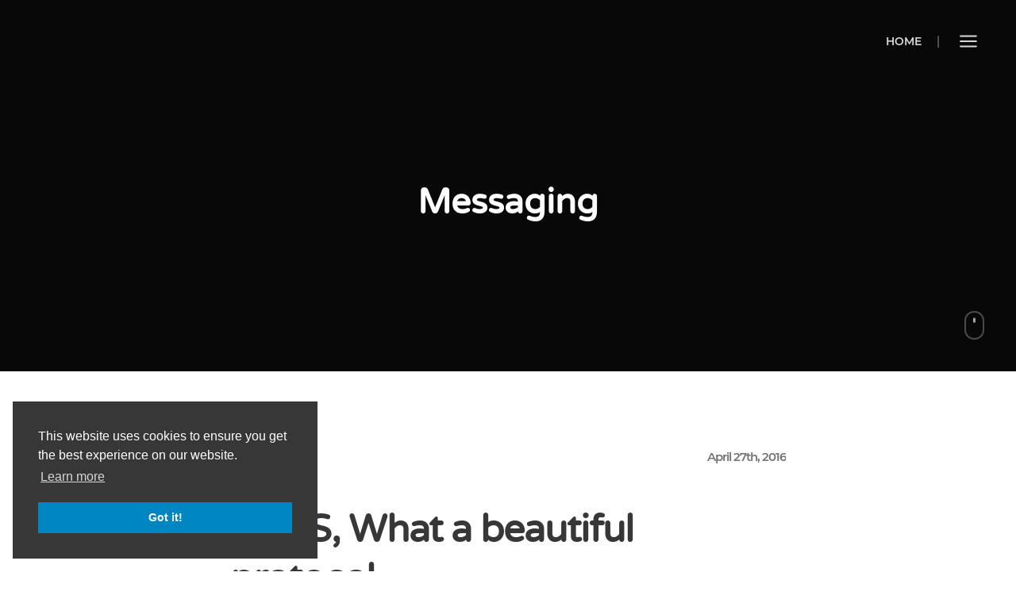

--- FILE ---
content_type: text/html; charset=utf-8
request_url: https://danielwertheim.se/tag/messaging/page/2/
body_size: 13698
content:
<!DOCTYPE html>
<html lang="en">
<head>
    <meta charset="utf-8" />
    <meta http-equiv="X-UA-Compatible" content="IE=edge" />

    <title>Messaging - danielwertheim (Page 2)</title>

    <meta name="HandheldFriendly" content="True" />
    <meta name="viewport" content="width=device-width, initial-scale=1.0" />

    <link rel="preload" href="https://danielwertheim.se/assets/font/Montserrat-SemiBold.woff?v=22382e4812" as="font" type="font/woff" crossorigin />
    <link rel="preload" href="https://danielwertheim.se/assets/font/NotoSerif.woff?v=22382e4812" as="font" type="font/woff" crossorigin />
    <link rel="preload" href="https://danielwertheim.se/assets/font/NotoSerif-Bold.woff?v=22382e4812" as="font" type="font/woff" crossorigin />
    <link rel="preload" href="https://danielwertheim.se/assets/font/Oxygen-Regular.woff?v=22382e4812" as="font" type="font/woff" crossorigin />
    <link rel="preload" href="https://danielwertheim.se/assets/font/VarelaRound-Regular.woff?v=22382e4812" as="font" type="font/woff" crossorigin />

    <link href="https://danielwertheim.se/assets/css/screen.min.css?v=22382e4812" rel="preload" as="style" onload="this.onload=null;this.rel='stylesheet'" />
    <noscript><link rel="stylesheet" type="text/css" href="https://danielwertheim.se/assets/css/screen.min.css?v=22382e4812" /></noscript>

    <style>
        /* critical:css */
        @-webkit-keyframes fadein{from{opacity:0}to{opacity:1}}@keyframes fadein{from{opacity:0}to{opacity:1}}@-webkit-keyframes fadeinpost{from{opacity:0}to{opacity:0.2}}@keyframes fadeinpost{from{opacity:0}to{opacity:0.2}}@-webkit-keyframes slidefade{from{transform:translateY(-40px);opacity:0}to{transform:translateY(0px);opacity:1}}@keyframes slidefade{from{transform:translateY(-40px);opacity:0}to{transform:translateY(0px);opacity:1}}@-webkit-keyframes scroll{0%{opacity:0}10%{transform:translateY(0px);opacity:1}100%{transform:translateY(10px);opacity:0}}@keyframes scroll{0%{opacity:0}10%{transform:translateY(0px);opacity:1}100%{transform:translateY(10px);opacity:0}}/*! normalize.css v3.0.2 | MIT License | git.io/normalize */html{font-family:sans-serif;-webkit-text-size-adjust:100%;-ms-text-size-adjust:100%}body{margin:0}article,aside,details,figcaption,figure,footer,header,hgroup,main,menu,nav,section,summary{display:block}audio,canvas,progress,video{display:inline-block;vertical-align:baseline}audio:not([controls]){display:none;height:0}[hidden],template{display:none}a{background-color:transparent}a:active,a:hover{outline:0}abbr[title]{border-bottom:1px dotted}b,strong{font-weight:bold}dfn{font-style:italic}h1{font-size:2em;margin:0.67em 0}mark{color:#000;background:#ff0}small{font-size:80%}sub,sup{font-size:75%;line-height:0;position:relative;vertical-align:baseline}sup{top:-0.5em}sub{bottom:-0.25em}img{border:0}svg:not(:root){overflow:hidden}figure{margin:1em 40px}hr{box-sizing:content-box;height:0}pre{overflow:auto}code,kbd,pre,samp{font-family:monospace, monospace;font-size:1em}button,input,optgroup,select,textarea{font:inherit;margin:0;color:inherit}button{overflow:visible}button,select{text-transform:none}button,html input[type='button'],input[type='reset'],input[type='submit']{cursor:pointer;-webkit-appearance:button}button[disabled],html input[disabled]{cursor:default}button::-moz-focus-inner,input::-moz-focus-inner{padding:0;border:0}input{line-height:normal}input[type='checkbox'],input[type='radio']{box-sizing:border-box;padding:0}input[type='number']::-webkit-inner-spin-button,input[type='number']::-webkit-outer-spin-button{height:auto}input[type='search']{box-sizing:content-box;-webkit-appearance:textfield}input[type='search']::-webkit-search-cancel-button,input[type='search']::-webkit-search-decoration{-webkit-appearance:none}fieldset{margin:0 2px;padding:0.35em 0.625em 0.75em;border:1px solid #c0c0c0}legend{padding:0;border:0}textarea{overflow:auto}optgroup{font-weight:bold}table{border-spacing:0;border-collapse:collapse}td,th{padding:0}@font-face{font-family:'Montserrat';font-weight:600;font-style:normal;font-display:block;src:local("Montserrat SemiBold"),local("Montserrat-SemiBold"),url('https://danielwertheim.se/assets/font/Montserrat-SemiBold.woff?v=22382e4812') format("woff")}@font-face{font-family:'Noto Serif';font-weight:400;font-style:normal;font-display:block;src:local("Noto Serif"),local("NotoSerif"),url('https://danielwertheim.se/assets/font/NotoSerif.woff?v=22382e4812') format("woff")}@font-face{font-family:'Noto Serif';font-weight:700;font-style:normal;font-display:block;src:local("Noto Serif Bold"),local("NotoSerif-Bold"),url('https://danielwertheim.se/assets/font/NotoSerif-Bold.woff?v=22382e4812') format("woff")}@font-face{font-family:'Oxygen';font-weight:400;font-style:normal;font-display:block;src:local("Oxygen Regular"),local("Oxygen-Regular"),url('https://danielwertheim.se/assets/font/Oxygen-Regular.woff?v=22382e4812') format("woff")}@font-face{font-family:'Varela Round';font-weight:400;font-style:normal;font-display:block;src:local("Varela Round Regular"),local("VarelaRound-Regular"),url('https://danielwertheim.se/assets/font/VarelaRound-Regular.woff?v=22382e4812') format("woff")}*{box-sizing:border-box;outline:none}html{height:100%}body{font:300 17px/28px "Oxygen","Arial",Sans-Serif;overflow-x:hidden;height:100%;background-color:#fff;-webkit-font-smoothing:antialiased;-moz-osx-font-smoothing:grayscale}a{color:#202a3a}.wrapper{width:90%;max-width:700px;margin:0 auto}input:active,input:focus{outline:none}.tags,.tagcloud{margin:0;padding:0;list-style:none}.tags a,.tagcloud a{font-family:"Montserrat","Arial",Sans-Serif;font-size:11px;font-weight:600;line-height:normal;display:inline-block;margin-right:10px;margin-bottom:10px;padding:12px 25px;text-transform:uppercase;color:#62646c;border-radius:3px;outline:none !important;background:#f1f3f4}.tags a:hover,.tagcloud a:hover{color:#4f5357;background:#dee0e5}.tags .tag-cedar_format_status,.tags .tag-cedar_format_quote,.tags .tag-cedar_format_image,.tags .tag-cedar_format_video,.tags .tag-cedar_format_audio,.tagcloud .tag-cedar_format_status,.tagcloud .tag-cedar_format_quote,.tagcloud .tag-cedar_format_image,.tagcloud .tag-cedar_format_video,.tagcloud .tag-cedar_format_audio{display:none}.tags{float:left;width:65%}.tagcloud a{font-size:9px !important;margin-right:5px;margin-bottom:5px;padding:9px 17px}img{max-width:100%;height:auto;border-radius:3px;outline:none !important}.headerspace{width:100%;height:90px}.hide{visibility:hidden !important}::-moz-selection{color:#fff;background:#373b43}::selection{color:#fff;background:#373b43}::-moz-selection{color:#fff;background:#373b43}a{transition:color 0.15s ease-in, background 0.15s ease-in, border-color 0.15s ease-in;text-decoration:none}strong{font-weight:600}input[type='text'],input[type='email'],input[type='password']{display:inline-block;margin-bottom:30px;padding:14px 18px;color:#373737;border:0;border-radius:3px;background:#efefef;-webkit-appearance:none;-moz-appearance:none;appearance:none}textarea{font-family:"Oxygen","Arial",Sans-Serif;font-size:14px;width:100%;padding:14px 18px;color:#373737;border:0;border-radius:3px;background:#efefef;-webkit-appearance:none;-moz-appearance:none;appearance:none}input[type='submit'],button{font-size:12px;float:right;margin-top:20px;padding:12px 32px;transition:color 0.3s ease-out, background 0.3s ease-out, opacity 0.3s ease-out, border-color 0.3s ease-out;text-transform:uppercase;color:#373737;border:0;border-radius:90px;background:#efefef;-webkit-appearance:none;-moz-appearance:none;appearance:none}input[type='submit']:hover,button:hover{color:#fff;background:#373737}.tag.cedar_format_quote,.tag.cedar_format_video,.tag.cedar_format_audio,.tag.cedar_format_status,.tag.cedar_format_image,.category.cedar_format_quote,.category.cedar_format_video,.category.cedar_format_audio,.category.cedar_format_status,.category.cedar_format_image{display:none !important}.svg-icon{width:24px;height:24px}.svg-icon use{pointer-events:none}.svg-icon-stroke{transition:none;fill:none;stroke:currentColor;stroke-linecap:round;stroke-linejoin:round;stroke-width:2px}.svg-icon-fill{transition:none;fill:currentColor;stroke:none}header.bloginfo{position:fixed;z-index:1500;top:0;left:0;width:100%;height:75px;padding:22px 25px 15px;transition:transform 150ms ease-in-out, left 500ms ease-in-out, opacity 0.3s ease-out;border-bottom:2px solid #f2f2f2;background:#fff}header.bloginfo .title{font-family:"Varela Round","Arial",Sans-Serif;font-size:18px;font-weight:600;float:left;color:#373737}header.bloginfo .title a{color:#373737}header.bloginfo .title a img{max-height:31px}header.bloginfo nav{float:right}header.bloginfo.slide{left:-400px}header.bloginfo.transparent{position:absolute;padding:35px;border:0;background:transparent}header.bloginfo.transparent .title a{color:#fff}header.bloginfo.transparent.slide{left:0}@media (max-width: 420px){header.bloginfo.transparent{padding:25px}}header.bloginfo.headroom{pointer-events:none;opacity:0}header.bloginfo.headroom--visible{pointer-events:all;opacity:1}header.bloginfo.headroom--pinned{transform:translateY(0%)}header.bloginfo.headroom--unpinned{transform:translateY(-100%)}nav.main div{float:left}nav.main ul{float:left;margin:0;padding:0;list-style:none}nav.main ul li{position:relative;display:block;float:left}nav.main ul li:hover a{color:#0f0f0f}nav.main ul a,nav.main ul span{font-family:"Montserrat","Arial",Sans-Serif;font-size:14px;font-weight:600;display:inline-block;padding:3px 12px 15px;cursor:pointer;transition:color 0.15s ease-in;text-transform:uppercase;color:#4b4b4b}nav.main ul a:hover,nav.main ul span:hover{color:#0f0f0f}nav.main ul i{font-size:10px;margin-left:10px;vertical-align:2px}nav.main ul>li:before{font-family:'arial';font-size:8px;content:'\25CF';vertical-align:3px;color:#dfdfdf}nav.main ul>li:hover ul,nav.main ul>li:focus ul{display:block}nav.main ul li ul{position:absolute;top:40px;right:0;display:none;width:225px;padding:10px;border:2px solid #eee;border-radius:3px;background:#fff}nav.main ul li ul:before{position:absolute;top:-10px;right:7px;width:0;height:0;content:'';border-right:10px solid transparent;border-bottom:10px solid #eee;border-left:10px solid transparent}nav.main ul li ul li{display:block;float:none;transition:padding 0.125s ease-in;text-align:right}nav.main ul li ul li:hover{padding-right:5px}nav.main ul li ul li:hover a{color:#46484d}nav.main ul li ul a{font-size:12px;display:block;padding:5px 10px;color:#46484d}nav.main ul li ul a:hover{color:#000}nav.main ul li ul li:before{display:none}nav.main ul .option svg{width:26px;height:26px;margin:0;vertical-align:-8px}nav.main ul .option:before{font-size:16px;margin:0 7px;content:'|';vertical-align:0}nav.main ul .nav-item:first-child:before{display:none}nav.main ul .option:first-child:before{content:'|'}@media (max-width: 1024px){nav.main ul.nav-items{display:none}nav.main ul .option:first-child:before{display:none}}@media (max-width: 880px){nav.main ul .option{display:block}nav.main ul .option:first-child:before{content:''}}@media (max-width: 630px){nav.main ul .option.searchnav{display:none}nav.main ul .option:before{content:''}}nav.light ul>li:hover>a{color:#fff}nav.light ul a,nav.light ul span{color:#d9d9d9}nav.light ul a:hover,nav.light ul span:hover{color:#fff}nav.light ul li:before{color:#737373}nav.light ul li ul{border:2px solid #fff}nav.light ul li ul li a{color:#46484d}nav.light ul li ul li a:hover{color:#000}nav.light ul li ul:before{border-bottom:10px solid #fff}.cover{position:relative;z-index:2000;display:table;overflow:hidden;width:100%;height:100vh;background:#080808}.cover.short{height:65vh}.cover .patternbg{position:absolute;display:none;width:100%;height:100%;background:url("../img/pattern_bg.png")}@media (max-width: 560px){.cover{height:60vh}}@media (max-height: 850px){.cover{height:90vh}}.cover .background{position:absolute;overflow:hidden;width:100%;height:100%;transform:translate3d(0, 0, 0);opacity:0.3;background-position:center;background-size:cover}.mouse{position:absolute;right:40px;bottom:40px;width:25px;height:36px;margin-left:-12px;cursor:pointer;transition:border-color 0.2s ease-in;border:2px solid #888;border:2px solid rgba(255,255,255,0.27);border-radius:15px}.mouse .scroll{display:block;width:3px;height:6px;margin:6px auto;-webkit-animation-name:scroll;animation-name:scroll;-webkit-animation-duration:2s;animation-duration:2s;-webkit-animation-iteration-count:infinite;animation-iteration-count:infinite;border-radius:4px;background:#b0b1b1}.mouse:hover{border:2px solid rgba(255,255,255,0.4)}@media (max-width: 560px){.mouse{visibility:hidden}}.cover .posttitle{position:relative}body.page-template .cover{height:70vh}.vjs-poster,.vjs-loading-spinner,.vjs-text-track-display,.vjs-control-bar,.vjs-caption-settings{display:none}.cover.author,.cover.category,.cover.search,.cover.archive,body.paged .cover{height:65vh}body.single .cover .background{-webkit-animation:fadeinpost 0.5s ease-in-out;animation:fadeinpost 0.5s ease-in-out}body.error404 .mouse{visibility:hidden}.blogtitle,.errortitle{position:relative;z-index:1000;display:table-cell;width:700px;vertical-align:middle}.blogtitle h1,.errortitle h1{font-family:"Varela Round","Arial",Sans-Serif;font-size:44px;font-weight:600;line-height:52px;margin:10% 0 50px;color:#fff}.blogtitle .description,.errortitle .description{font-family:"Varela Round","Arial",Sans-Serif;font-size:23px;line-height:38px;margin:40px 0 35px;letter-spacing:-1px;color:#b3b3b3}.blogtitle .description a,.errortitle .description a{color:#939393}.blogtitle hr,.errortitle hr{width:10%;height:3px;margin:0;border:0;background:#5a5a5a}@media (max-width: 880px){.blogtitle,.errortitle{width:70%;text-align:center}.blogtitle .description,.errortitle .description{font-size:20px;line-height:32px}.blogtitle hr,.errortitle hr{width:20%;margin:0 auto}}@media (max-width: 560px){.blogtitle,.errortitle{width:80%}.blogtitle img,.errortitle img{margin-top:25%}.blogtitle .description,.errortitle .description{font-size:18px;line-height:28px;margin-top:25px}.blogtitle hr,.errortitle hr{display:none}}@media (max-height: 520px){.blogtitle .description,.blogtitle hr,.errortitle .description,.errortitle hr{display:none}}.categorytitle{position:relative;z-index:1000;display:table-cell;width:700px;vertical-align:middle}.categorytitle .name{font-family:"Varela Round","Arial",Sans-Serif;font-size:44px;font-weight:600;line-height:60px;margin:10% 0 25px;text-align:center;text-transform:capitalize;color:#fff}.categorytitle p{font-family:"Varela Round","Arial",Sans-Serif;font-size:23px;line-height:38px;margin:40px 0 35px;text-align:center;letter-spacing:-1px;color:#939393}.categorytitle hr{width:10%;height:3px;margin:0;border:0;background:#5a5a5a}@media (max-width: 880px){.categorytitle{width:70%;text-align:center}.categorytitle .name{font-size:36px;line-height:34px;margin:20% 0 25px}.categorytitle p{font-size:20px;line-height:32px}}@media (max-width: 560px){.categorytitle{width:80%}.categorytitle .name{font-size:30px;line-height:32px}.categorytitle p{font-size:18px;line-height:28px}}@media (max-height: 675px){.categorytitle p{display:none}}.postlist .postitem:nth-child(even){background:#f9f9f9}.postitem{padding:90px 0}.postitem .meta{overflow:hidden;margin:0;padding:0;list-style:none}.postitem .meta li{display:block}.postitem .meta li:last-child:before{display:none}.postitem .meta li:nth-child(2) a{padding-right:0}.postitem .meta .category{display:none;float:left}.postitem .meta .category a{font-family:"Montserrat","Arial",Sans-Serif;font-size:12px;font-weight:600;display:inline-block;padding:3px 15px;text-transform:uppercase;color:#fff;border-radius:3px;background:#007db8}.postitem .meta .category:first-child{display:block}.postitem .meta .date,.postitem .meta .readtime,.postitem .meta .issticky{float:right;margin-top:3px}.postitem .meta .date a,.postitem .meta .readtime a,.postitem .meta .issticky a{font-family:"Montserrat","Arial",Sans-Serif;font-size:15px;font-weight:600;padding:0 8px;letter-spacing:-1px;color:#737373}.postitem .meta .date a:hover,.postitem .meta .readtime a:hover,.postitem .meta .issticky a:hover{color:#5c5c5c}.postitem .meta .date:before,.postitem .meta .readtime:before,.postitem .meta .issticky:before{font-family:'arial';font-size:8px;margin:0 4px;content:'\25CF';vertical-align:3px;color:#e0e0e0}.postitem .meta .date:first-child:before,.postitem .meta .readtime:first-child:before,.postitem .meta .issticky:first-child:before{display:none}.postitem .meta .issticky{display:none;color:#b5b5b5}.postitem .meta .issticky i{margin-left:10px}.postitem .postimage{width:100%}.postitem h1,.postitem h2{font-family:"Varela Round","Arial",Sans-Serif;font-size:48px;font-weight:600;line-height:62px;margin:45px 0;letter-spacing:-1px}.postitem h1 a,.postitem h2 a{display:block;color:#373737}.postitem h1 a:hover,.postitem h2 a:hover{color:#5e5e5e}.postitem .excerpt{font-family:"Noto Serif","Times New Roman",Serif;font-size:19px;font-weight:400;line-height:35px;overflow:hidden;margin:40px 0;color:#62646c;color:rgba(35,37,40,0.7)}.postitem .author{font-family:"Montserrat","Arial",Sans-Serif;font-size:15px;font-weight:600;display:inline-block;letter-spacing:-0.5px;color:#737373}.postitem .author:hover{color:#7a7b8e}.postitem .author img{display:inline-block;width:25px;height:25px;margin-right:15px;vertical-align:-7px;border-radius:50px}@media (max-width: 750px){.postitem{padding:10% 0}.postitem h2{font-size:38px;font-weight:600;line-height:52px;margin:40px 0}}@media (max-width: 490px){.postitem h2{font-size:32px;line-height:46px;margin:30px 0}.postitem .excerpt{font-size:17px;line-height:28px;margin:30px 0}.postitem .meta .readtime{display:none}.postitem .meta .category a{font-size:10px}}@media (max-width: 370px){.postitem{text-align:center}.postitem h2{font-size:28px;line-height:42px;margin:30px 0}.postitem .meta .date{display:none}.postitem .excerpt{font-size:16px;display:none}.postitem .meta .category{float:none;margin:0 auto}}.post-list-advrt{padding:90px 0}.post-list-advrt .advrt{width:728px;max-width:100%;height:90px;margin:0 auto}@media (max-width: 860px){.post-list-advrt{display:none}.post-list-advrt+hr{display:none}}.drawer{position:fixed;z-index:3000;top:0;right:0;overflow-y:auto;width:400px;height:100%;padding:0 35px;transition:transform 500ms ease-in-out;transform:translateX(100%);border-left:1px solid #eaeaea;background:#fff;-webkit-overflow-scrolling:touch}.drawer.show{transform:translateX(0%)}.drawer .drawer-close{position:absolute;top:0;right:0;padding:20px;cursor:pointer;color:#000 svg;color-width:22px;color-height:22px}@media (max-width: 420px){.drawer{width:325px}}.pagewrapper{position:relative;left:0;transition:left 500ms ease-in-out}.pagewrapper.slide{left:-400px;cursor:pointer}@media (max-width: 420px){.pagewrapper.slide{left:-325px}}body.home-template.no-header .pagewrapper,body.archive-template.no-header .pagewrapper{margin-top:80px}body.post-template .pagewrapper{padding-bottom:73px}.posttitle .meta .category{position:relative}.posttitle .meta .date,.posttitle .meta .readtime{display:none}.posttitle h1,.posttitle h2{margin:35px 0}.posttitle .title a{color:#fff}.posttitle .excerpt{font-family:"Varela Round","Arial",Sans-Serif;font-size:21px;line-height:37px;margin:35px 0;letter-spacing:-1px;color:#afaeae}.posttitle .author{display:none}.posttitle hr{width:10%;height:3px;margin:0;border:0;background:#5a5a5a}.posttitle:after{display:block;clear:both;width:15%;height:4px;content:'';background:#6a6a6a}.posttitle.middle{text-align:center}.posttitle.middle .meta .category{float:none;margin:0 auto}.posttitle.middle:after{margin:0 auto}.posttitle.center{display:table-cell;width:700px;vertical-align:middle}.posttitle.center h1{color:#fff}.posttitle.center h1 a:hover,.posttitle.center h2 a:hover{color:#fff}@media (max-width: 880px){.posttitle.center{width:70%;text-align:center}}@media (max-width: 560px){.posttitle.center{width:85%;vertical-align:bottom}}@media (max-width: 880px) and (max-height: 850px){.posttitle.center:after{display:none}.posttitle.center .excerpt{margin-bottom:0}}@media (max-width: 880px) and (max-height: 500px){.posttitle.center h1,.posttitle.center h2{font-size:24px}}@media (max-width: 880px){.posttitle h1,.posttitle h2{font-size:42px;line-height:52px}.posttitle .meta .category{font-size:10px;float:none;margin:0 auto}.posttitle .excerpt{font-size:20px;line-height:32px}.posttitle:after{margin:0 auto}}@media (max-width: 560px){.posttitle h1,.posttitle h2{font-size:32px;line-height:38px}.posttitle .meta .category{font-size:10px;float:none;margin:0 auto}.posttitle .excerpt{font-size:18px;line-height:28px}}.posttitle.single{margin-top:90px;padding-bottom:0}.posttitle.single .title a{margin-bottom:35px;color:#292929}.posttitle.single .excerpt{color:#757575}.posttitle.single:after{background:#f1f1f1}@media (max-width: 880px){body.single .posttitle,body.page-template .posttitle{text-align:center}body.single .posttitle h1,body.single .posttitle .excerpt,body.page-template .posttitle h1,body.page-template .posttitle .excerpt{text-align:center}body.single .posttitle .meta .category,body.page-template .posttitle .meta .category{margin:0 auto}}.cover.front .posttitle .meta .date,.cover.front .posttitle .meta .readtime{display:block}.cover.front .posttitle .meta .date:hover,.cover.front .posttitle .meta .date a:hover,.cover.front .posttitle .meta .readtime:hover,.cover.front .posttitle .meta .readtime a:hover{color:#fff}.cover.front .posttitle .author{display:inline-block}.cover.front .posttitle .author:hover,.cover.front .posttitle .author a:hover{color:#fff}.cover.front .posttitle .excerpt{font-size:22px;line-height:36px}.cover.front .posttitle:after{height:0}@media (max-width: 880px){.cover.front .posttitle .meta .date,.cover.front .posttitle .meta .readtime,.cover.front .posttitle .author{display:none}}@media (max-width: 560px){.cover.front .posttitle{vertical-align:middle}}.postcontents{font-family:"Noto Serif","Times New Roman",Serif;font-size:19px;font-weight:400;line-height:35px;margin:80px auto;color:rgba(35,37,40,0.7)}.postcontents>*:first-child,.postcontents .wrapper>*:first-child{margin-top:0}.postcontents>*:last-child,.postcontents .wrapper>*:last-child{margin-bottom:0}.postcontents h1{font-family:"Varela Round","Arial",Sans-Serif;font-size:48px;font-weight:600;line-height:62px;margin:50px 0 30px;letter-spacing:-1px;color:#373737}.postcontents h2{font-family:"Varela Round","Arial",Sans-Serif;font-size:28px;font-weight:600;line-height:44px;margin:50px 0 30px;letter-spacing:-1px;color:#494a50}.postcontents h3{font-family:"Varela Round","Arial",Sans-Serif;font-size:28px;font-weight:400;line-height:44px;margin:50px 0 30px;letter-spacing:-1px;color:#949494}.postcontents h4{font-family:"Montserrat","Arial",Sans-Serif;font-size:22px;font-weight:600;line-height:34px;margin:50px 0 30px;color:#949494}.postcontents h5{font-family:"Montserrat","Arial",Sans-Serif;font-size:18px;font-weight:600;line-height:28px;margin:50px 0 30px;color:#949494}.postcontents h6{font-family:"Montserrat","Arial",Sans-Serif;font-size:16px;font-weight:600;line-height:26px;margin:50px 0 30px;color:#949494}.postcontents hr{width:60%;height:1px;margin:50px auto;border:0;background:#dfdfdf}.postcontents p,.postcontents ul,.postcontents ol{font-family:"Noto Serif","Times New Roman",Serif;font-size:19px;font-weight:400;line-height:35px;margin:45px 0;padding:0;color:rgba(35,37,40,0.7)}.postcontents p{overflow:none}.postcontents h1+*,.postcontents h2+*,.postcontents h3+*,.postcontents h4+*,.postcontents h5+*,.postcontents h6+*{margin-top:35px}.postcontents ul,.postcontents ol,.postcontents dl{margin-left:10%}.postcontents li{margin:0 0 20px;padding:0 2.5%}.postcontents li ul,.postcontents li ol{margin:25px 2.5%}.postcontents li:last-child{margin-bottom:0}.postcontents dt{font-weight:600}.postcontents dd{font-size:16px;margin:0 0 20px 5%}.postcontents pre{max-width:120%;margin:50px 0;margin-right:-10%;margin-left:-10%}@media (max-width: 1040px){.postcontents pre{max-width:100%;margin-right:0;margin-left:0}}.postcontents .gallery{width:102.5%}.postcontents .gallery a{border:0}.postcontents .gallery img{border:0 !important}.postcontents .gallery .gallery-item{padding-right:2.5% !important}.postcontents .gallery dl{margin-left:inherit}.postcontents .gallery-caption{line-height:24px;margin:0;padding:10px 5%}.postcontents .annotation{position:relative;width:100%}.postcontents .annotation .main{position:absolute;top:0;right:-290px;width:250px;border-bottom:1px solid #eeeeef}.postcontents .annotation .main h5{font-family:"Varela Round","Arial",Sans-Serif;font-size:16px;font-weight:400;line-height:26px;margin:0;color:#585858}.postcontents .annotation .main p{font-family:"Oxygen","Arial",Sans-Serif;font-size:15px;line-height:28px;margin:15px 0 25px;color:#979aa3}.postcontents table{clear:both;width:100%;border-collapse:collapse}.postcontents th{font-weight:700;background:#f0f0f0}.postcontents td,.postcontents th{padding:0.5rem;text-align:left;border:1px solid #dbdbdb}.postcontents figure{max-width:120%;margin:45px 0;margin-right:-10%;margin-left:-10%;padding:0}.postcontents figure img{max-width:100%}.postcontents figure img+figcaption{margin-top:24px}.postcontents figure pre{max-width:100%;margin-right:0;margin-bottom:30px;margin-left:0}@media (max-width: 1040px){.postcontents figure img{max-width:100vw;margin-left:calc((100vw - 100%) / -2);border-radius:0}}@media (max-width: 720px){.postcontents figure{margin-top:35px;margin-bottom:35px}}@media (max-width: 480px){.postcontents figure{margin-top:25px;margin-bottom:25px}.postcontents figure img+figcaption{margin-top:10px}}.postcontents .kg-image-card{max-width:100%;margin:45px 0;margin-right:0;margin-left:0;padding:0}.postcontents .kg-image-card.kg-width-full img{width:100vw}@media (max-width: 720px){.postcontents .kg-image-card{margin-top:35px;margin-bottom:35px}}@media (max-width: 480px){.postcontents .kg-image-card{margin-top:30px;margin-bottom:30px}}.postcontents .kg-width-wide{max-width:120%;margin-right:-10%;margin-left:-10%}@media (max-width: 1040px){.postcontents .kg-width-wide{max-width:100vw;margin-left:calc((100vw - 100%) / -2);border-radius:0}}.postcontents .kg-width-full{width:100vw;max-width:100vw;margin-top:95px;margin-bottom:95px;margin-left:calc((100vw - 100%) / -2)}.postcontents .kg-width-full img{border-radius:0}@media (max-width: 720px){.postcontents .kg-width-full{margin-top:55px;margin-bottom:55px}}@media (max-width: 480px){.postcontents .kg-width-full{margin-top:40px;margin-bottom:40px}}.postcontents figcaption{font-size:15px;font-weight:500;line-height:24px;max-width:80%;margin:0 auto;text-align:center;letter-spacing:0;color:#73767d}.postcontents figcaption a{color:#73767d}@media (max-width: 480px){.postcontents figcaption{font-size:14px}}.postcontents .wide{display:block;margin:50px -75px}.postcontents .wide blockquote{font-family:"Montserrat","Arial",Sans-Serif;font-size:24px;font-weight:600;line-height:35px;margin:50px 0;padding:0;text-align:center;color:#38393c;border:0}.postcontents .wide blockquote cite{font-size:22px;font-style:normal;display:block;margin-top:30px;color:#949494}.postcontents .wide blockquote:after,.postcontents .wide blockquote:before{display:block;width:60%;height:1px;content:'';background:#ededed}.postcontents .wide blockquote:after{margin:40px auto 60px}.postcontents .wide blockquote:before{margin:60px auto 40px}.postcontents blockquote{font-family:"Montserrat","Arial",Sans-Serif;font-size:20px;font-weight:600;line-height:30px;margin:50px 0;padding:10px 0 10px 5%;text-align:left;letter-spacing:-0.5px;color:#38393c;border-left:6px solid #e8eaed}.postcontents blockquote p{margin:15px 0 15px}.postcontents blockquote cite{font-size:20px;font-style:normal;display:block;margin-top:35px;color:#949494}.postcontents .subtitle{display:none}.postcontents.dark{padding:90px 0;color:#e2e2e2 !important;background:#2c2e32}.postcontents.dark h1,.postcontents.dark h2,.postcontents.dark h3,.postcontents.dark h4,.postcontents.dark h5,.postcontents.dark h6,.postcontents.dark p,.postcontents.dark ul,.postcontents.dark li,.postcontents.dark ol,.postcontents.dark a{color:#e2e2e2}.postcontents.dark p{color:#e2e2e2}.postcontents .full{overflow:hidden;margin:70px -35vw}.postcontents .full img{width:100%}.postcontents .grid{overflow:hidden;margin:30px 0}.postcontents .grid .half{width:47.5%}.postcontents .grid .left{float:left;margin:0;margin-right:2.5%}.postcontents .grid .right{float:right;margin:0;margin-left:2.5%}.postcontents .grid p.left,.postcontents .grid p.right{font-weight:400}.postcontents .grid .left *:last-child,.postcontents .grid .right *:last-child{margin-bottom:0}.postcontents .grid .left *:first-child,.postcontents .grid .right *:first-child{margin-top:0}.postcontents .grid p{font-weight:300;clear:none}@media (max-width: 585px){.postcontents .grid .left,.postcontents .grid .right{float:none;width:100%;margin:0}.postcontents .grid .right{margin-top:50px}}.postcontents .kg-bookmark-card{overflow:hidden;max-width:100%;margin-right:0;margin-left:0;border:1px solid #e6e6e6;border-radius:3px}.postcontents .kg-bookmark-container{display:flex;text-decoration:none;color:#364247;border:0;flex-wrap:wrap}.postcontents .kg-bookmark-content{display:grid;min-width:50%;padding:25px;flex-basis:0;flex-grow:1000}.postcontents .kg-bookmark-title{font-size:17px;font-weight:600;line-height:26px;color:#171818}.postcontents .kg-bookmark-description{font-size:15px;font-weight:400;overflow:hidden;min-width:0;margin-top:15px;white-space:nowrap;text-overflow:ellipsis;color:#535763}.postcontents .kg-bookmark-metadata{margin-top:20px}.postcontents .kg-bookmark-metadata{font-size:15px;display:flex;color:#727888;align-items:center}.postcontents .kg-bookmark-thumbnail{flex-basis:20rem;flex-grow:1}.postcontents .kg-bookmark-thumbnail img{width:100%;height:100%;margin:0;vertical-align:middle;border-radius:0;-o-object-fit:cover;object-fit:cover}.postcontents .kg-bookmark-icon{width:20px;height:20px;margin:0 10px 0 0;vertical-align:middle}.postcontents .kg-bookmark-author{margin-left:10px}.postcontents .kg-bookmark-publisher::before{margin:0 10px;content:'-'}.postcontents a{color:#656770;border-bottom:1px solid #d4d5de}.postcontents a:hover{border-color:#a2a3ab}.postcontents input[type='text'],.postcontents input[type='email'],.postcontents input[type='password']{font-family:"Montserrat","Arial",Sans-Serif;font-size:14px;font-weight:600;width:100%;transition:border-color 0.2s ease-in;border:2px solid #f5f5f5;background:#f5f5f5}.postcontents input[type='text']:focus,.postcontents input[type='email']:focus,.postcontents input[type='password']:focus{border-color:#cdcdcd}.postcontents input[type='submit'],.postcontents button{font-family:"Montserrat","Arial",Sans-Serif;font-size:14px;font-weight:600;float:left;clear:both;margin-top:0;margin-bottom:30px}.postcontents button{padding:4px 32px}.postcontents textarea{margin-bottom:30px;transition:border-color 0.2s ease-in;border:2px solid #f5f5f5;background:#f5f5f5}.postcontents textarea:active,.postcontents textarea:focus{outline:none}.postcontents textarea:focus{border-color:#cdcdcd}.postcontents q{font-family:"Varela Round","Arial",Sans-Serif;font-size:21px;line-height:34px;display:block;float:right;max-width:45%;margin:0 0 2.5% 25px;margin-top:0 !important;padding:25px 0 25px 2.5%;text-align:right;color:#000;border-top:2px solid #eee;border-bottom:2px solid #eee}.postcontents q:after,.postcontents q:before{content:''}.postcontents q.left{float:left;margin:0 2.5% 25px 0;padding:25px 2.5% 25px 0;text-align:left}.postcontents q cite{font-size:18px;font-style:normal;display:block;margin-top:15px;text-decoration:none;color:#949494}.postcontents .kg-gallery-container{display:flex;flex-direction:column;max-width:1040px}.postcontents .kg-gallery-row{display:flex;flex-direction:row;justify-content:center}.postcontents .kg-gallery-image img{display:block;width:100%;height:100%;margin:0}.postcontents .kg-gallery-row:not(:first-of-type){margin:0.75em 0 0 0}.postcontents .kg-gallery-image:not(:first-of-type){margin:0 0 0 0.75em}@media (max-width: 1375px){.postcontents .annotation .main{display:none}.postcontents .annotation .main p{margin:10px 0}}@media (max-width: 1050px){.postcontents .wide{display:block;margin:50px 0}}@media (max-width: 840px){.postcontents{margin:10% auto}}@media (max-width: 640px){.postcontents{font-size:18px}.postcontents.dark{padding:40px 0}.postcontents h1{font-size:38px;line-height:48px}.postcontents h2{font-size:24px;line-height:38px}.postcontents h3{font-size:24px;line-height:38px}.postcontents h4{font-size:20px;line-height:30px}.postcontents h5{font-size:16px;line-height:28px}.postcontents h1,.postcontents h2,.postcontents h3,.postcontents h4,.postcontents h5,.postcontents h6,.postcontents p,.postcontents ul,.postcontents ol,.postcontents blockquote,.postcontents pre,.postcontents .wide blockquote,.postcontents .wide{margin-top:40px;margin-bottom:40px}.postcontents hr{margin:40px auto}.postcontents p,.postcontents ul,.postcontents ol{font-size:18px;line-height:32px}}@media (max-width: 450px){.postcontents{font-size:16px}.postcontents.dark{padding:30px 0}.postcontents h1{font-size:36px;line-height:46px}.postcontents h2{font-size:22px;line-height:36px}.postcontents h3{font-size:22px;line-height:36px}.postcontents h4{font-size:18px;line-height:28px}.postcontents h5{font-size:15px;line-height:26px}.postcontents h1,.postcontents h2,.postcontents h3,.postcontents h4,.postcontents h5,.postcontents h6,.postcontents p,.postcontents ul,.postcontents ol,.postcontents blockquote,.postcontents pre,.postcontents .wide blockquote,.postcontents .wide{margin-top:30px;margin-bottom:30px}.postcontents hr{margin:30px auto}.postcontents p,.postcontents ul,.postcontents ol{font-size:16px;line-height:30px}}.pagewrapper .widget.authorprofile,.pagewrapper .widget.authorprofile,.authortitle{margin:110px 0 0;text-align:center;border-top:1px solid #f3f3f3;background:#f9f9f9}.pagewrapper .widget.authorprofile.authorprofile_avatar .info,.pagewrapper .widget.authorprofile.authorprofile_avatar .info,.authortitle.authorprofile_avatar .info{margin:-73px 0 30px}.pagewrapper .widget.authorprofile .info,.pagewrapper .widget.authorprofile .info,.authortitle .info{margin:30px 0 30px}.pagewrapper .widget.authorprofile .gravatar img,.pagewrapper .widget.authorprofile .gravatar img,.authortitle .gravatar img{overflow:hidden;width:80px;height:80px;border-radius:90px}.pagewrapper .widget.authorprofile .meta,.pagewrapper .widget.authorprofile .meta,.authortitle .meta{margin-top:40px}.pagewrapper .widget.authorprofile .meta .title,.pagewrapper .widget.authorprofile .meta .twittertag,.pagewrapper .widget.authorprofile .meta .title,.pagewrapper .widget.authorprofile .meta .twittertag,.authortitle .meta .title,.authortitle .meta .twittertag{font-family:"Montserrat","Arial",Sans-Serif;font-size:15px;font-weight:600;line-height:normal;text-transform:uppercase;color:#717171}.pagewrapper .widget.authorprofile .meta .title,.pagewrapper .widget.authorprofile .meta .title,.authortitle .meta .title{display:block;margin-top:26px}.pagewrapper .widget.authorprofile .meta .twittertag,.pagewrapper .widget.authorprofile .meta .twittertag,.authortitle .meta .twittertag{font-size:14px;text-transform:none;color:#c9c9c9}.pagewrapper .widget.authorprofile .meta .twittertag:hover,.pagewrapper .widget.authorprofile .meta .twittertag:hover,.authortitle .meta .twittertag:hover{color:#959595}.pagewrapper .widget.authorprofile .meta h3,.pagewrapper .widget.authorprofile .meta h3,.authortitle .meta h3{margin:5px 0 6px}.pagewrapper .widget.authorprofile .meta h3 a,.pagewrapper .widget.authorprofile .meta h3 a,.authortitle .meta h3 a{font-family:"Varela Round","Arial",Sans-Serif;font-size:24px;font-weight:600;line-height:normal;color:#403f3f}.pagewrapper .widget.authorprofile p,.pagewrapper .widget.authorprofile p,.authortitle p{font-family:"Oxygen","Arial",Sans-Serif;font-size:17px;font-weight:400;line-height:32px;margin:20px 0 25px;color:#62646c}.pagewrapper .widget.authorprofile .authorsocial,.pagewrapper .widget.authorprofile .authorsocial,.authortitle .authorsocial{display:inline-block;overflow:hidden;margin-bottom:20px;padding:0;text-align:center}.pagewrapper .widget.authorprofile .authorsocial li,.pagewrapper .widget.authorprofile .authorsocial li,.authortitle .authorsocial li{display:inline-block;margin-right:13px}.pagewrapper .widget.authorprofile .authorsocial li:last-child,.pagewrapper .widget.authorprofile .authorsocial li:last-child,.authortitle .authorsocial li:last-child{margin-right:0}.pagewrapper .widget.authorprofile .authorsocial li svg,.pagewrapper .widget.authorprofile .authorsocial li svg,.authortitle .authorsocial li svg{width:20px;height:20px}.pagewrapper .widget.authorprofile .authorsocial li a:hover,.pagewrapper .widget.authorprofile .authorsocial li a:hover,.authortitle .authorsocial li a:hover{color:#000}.postlist article.format-status .content>*{display:none}.postlist article.format-status .content p:first-child{font-family:"Noto Serif","Times New Roman",Serif;font-size:19px;font-weight:400;line-height:35px;display:block;overflow:hidden;margin:0 0 40px;color:#62646c;color:rgba(35,37,40,0.7)}@media (max-width: 640px){.postlist article.format-status .content p:first-child{font-size:18px;line-height:32px}}@media (max-width: 450px){.postlist article.format-status .content p:first-child{font-size:16px;line-height:30px}}.post-status .excerpt{margin-top:0}.postlist article.format-quote .content>*{display:none}.postlist article.format-quote .content blockquote:first-child,.postlist article.format-quote .content .wide:first-child{font-family:"Montserrat","Arial",Sans-Serif;font-size:26px;font-weight:600;line-height:42px;display:block;margin:0;padding:0;text-align:center;letter-spacing:-0.5px;color:#3c3e41;border:0}.postlist article.format-quote .content blockquote:first-child p,.postlist article.format-quote .content .wide:first-child p{margin:0}.postlist article.format-quote .content blockquote:first-child cite,.postlist article.format-quote .content .wide:first-child cite{font-family:"Varela Round","Arial",Sans-Serif;font-size:20px;font-weight:400;font-style:normal;display:block;margin-top:25px;color:#717171}.postlist article.format-quote .content blockquote:first-child cite a,.postlist article.format-quote .content .wide:first-child cite a{color:#717171}@media (max-width: 640px){.postlist article.format-quote .content blockquote:first-child,.postlist article.format-quote .content .wide:first-child{font-size:20px;line-height:34px}.postlist article.format-quote .content blockquote:first-child cite,.postlist article.format-quote .content .wide:first-child cite{font-size:18px}}@media (max-width: 450px){.postlist article.format-quote .content blockquote:first-child,.postlist article.format-quote .content .wide:first-child{font-size:18px;line-height:32px}.postlist article.format-quote .content blockquote:first-child cite,.postlist article.format-quote .content .wide:first-child cite{font-size:16px}}.postlist article.format-video .content>*,.postlist article.format-audio .content>*{display:none}.postlist article.format-video .content>*:first-child,.postlist article.format-audio .content>*:first-child{display:block;margin:0;margin-bottom:60px}.post-video .content{margin-bottom:50px}.postlist article.format-image .content>*{display:none}.postlist article.format-image .content>a:first-child{display:block;margin-top:0;margin-bottom:60px}.post-image-header .content .imageheader{display:block;width:100%;height:300px;margin-bottom:50px;border-radius:3px;background-size:cover}.postlist article.format-link .linkicon{font-size:40px;margin-right:15px;color:#d5d5d5}.postlist article.sticky .meta .issticky{display:block}.authortitle{position:relative;z-index:1000;display:table-cell;width:700px;margin:0;vertical-align:middle;border-top:0;background:transparent}.authortitle .info{overflow:hidden;margin-top:10%}.authortitle .info img{width:80px;height:80px}.authortitle .profile{display:inline-block;margin-right:5%;border-radius:90px}.authortitle .meta{display:inline-block;text-align:left;vertical-align:20px}.authortitle .meta .twittertag{color:#6e6e6e}.authortitle h3{font-family:"Varela Round","Arial",Sans-Serif;font-size:29px;font-weight:600;color:#fff}.authortitle p{font-size:20px;margin:20px 0;color:#939393}.authortitle .authorsocial{margin-top:15px}.authortitle .authorsocial a{opacity:0.6}.authortitle .authorsocial a:hover{opacity:1}.authortitle .authorsocial svg{width:20px;height:20px;color:#fff}@media (max-width: 880px){.authortitle{width:70%}.authortitle .authorsocial{display:none}}@media (max-width: 560px){.authortitle{width:80%}.authortitle .profile{display:none}.authortitle .meta{text-align:center}}@media (max-height: 700px){.authortitle p{display:none}}.altpageheader{font-family:"Varela Round","Arial",Sans-Serif;font-size:18px;font-weight:400;line-height:normal;padding:40px 0;text-align:center;text-transform:capitalize;color:#373737;background:#f9f9f9}.altpageheader i{font-size:18px;margin-right:10px;color:#b5bcbf}.altpageheader .postcount{font-family:"Montserrat","Arial",Sans-Serif;font-size:12px;display:inline-block;margin-left:15px;padding:6px 16px;vertical-align:3px;color:#fff;border-radius:100px;background:#4a5153}footer.main{display:flex;overflow:hidden;padding:30px;background:#242526;align-items:center;justify-content:space-between}footer.main .copyright{padding:0;border:0}footer.main .copyright:after{display:none}footer.main .copyright .main{font-family:"Montserrat","Arial",Sans-Serif;font-size:13px;line-height:normal;margin:0 0 5px;letter-spacing:-0.5px;color:#ced3d8}footer.main .copyright .main a{color:#ced3d8}footer.main .copyright .main a:hover{color:#fff}footer.main .copyright .alt{font-family:"Montserrat","Arial",Sans-Serif;font-size:13px;font-weight:600;line-height:normal;margin:0;letter-spacing:-0.5px;color:#8e8d8d}footer.main .copyright .alt a{color:#8e8d8d}footer.main .copyright .alt a:hover{color:#797979}footer.main .copyright .nav-items{display:flex;margin:0 0 5px}footer.main .copyright .nav-items a{font-size:13px;padding:0}footer.main .copyright .nav-items a:hover{color:#a8a8a8}footer.main .copyright .nav-items li:first-child:before{display:none}footer.main .copyright .nav-items li:before{font-size:12px;display:inline-block;margin:0 8px;content:'•';vertical-align:-1px;color:#8b8b8b}footer.main .social{overflow:hidden;margin:5px 0;padding:0;list-style:none}footer.main .social li{display:block;float:left;border-left:1px solid #4b4b4b}footer.main .social li:first-child{border:0}footer.main .social li:last-child a{padding-right:0}footer.main .social a{font-size:14px;display:inline-block;margin:0;padding:0 17px;color:#fff}footer.main .social a:hover{color:#c5c5c5}footer.main .social svg{width:16px;height:16px}footer.main .social .social-instagram,footer.main .social .social-github,footer.main .social .social-linkedin{display:none}@media (max-width: 900px){footer.main{display:block}footer.main .copyright,footer.main .social{float:none;clear:both;margin:0 auto;text-align:center}footer.main .copyright .nav-items{justify-content:center}footer.main .social{display:inline-block;width:100%;margin-top:20px}footer.main .social li{display:inline-block;float:none;margin-bottom:10px}}footer.postinfo{position:fixed;z-index:1500;bottom:0;left:0;width:100%;height:75px;transition:opacity 0.3s ease-out, left 500ms ease-in-out;transform:translateY(0%);pointer-events:all;opacity:0;border-top:2px solid #f2f2f2;background:#fff}footer.postinfo.postinfo--visible{pointer-events:all;opacity:1}footer.postinfo.slide{left:-400px}footer.postinfo .socialoptions{position:absolute;bottom:75px;width:100%;height:75px;margin-left:-25px;transition:opacity 0.3s ease-out;pointer-events:none;opacity:0;background:#f4f4f4;background:rgba(244,244,244,0.5)}footer.postinfo .socialoptions.socialoptions--visible{pointer-events:all;opacity:1}footer.postinfo .socialoptions .closeshare{cursor:pointer}footer.postinfo .socialoptions svg{width:12px;height:12px;vertical-align:-2px}footer.postinfo .socialoptions ul{float:right;margin:23px 15px 0 0;list-style:none}footer.postinfo .socialoptions ul li{float:left;margin-right:10px}footer.postinfo .authorinfo{font-family:"Oxygen","Arial",Sans-Serif;font-size:15px;font-weight:400;line-height:normal;float:left}footer.postinfo .authorinfo .gravatar{width:25px;height:25px;margin-right:10px;vertical-align:-7px;border-radius:60px}footer.postinfo .authorinfo .authorname{color:#585858}footer.postinfo .authorinfo .authordate{font-size:15px;color:#757575}footer.postinfo .authorinfo .authordate:before{font-family:'arial';font-size:8px;margin:0 10px;content:'\25CF';vertical-align:3px}footer.postinfo .postoptions{font-family:"Montserrat","Arial",Sans-Serif;font-size:11px;font-weight:600;line-height:normal;float:right;margin:-4px 0 0;list-style:none;text-transform:uppercase}footer.postinfo .postoptions li{display:block;float:left;padding:11px 20px;cursor:pointer;transition:color 0.15s ease-in-out;color:#757575;border-left:1px solid #dadada}footer.postinfo .postoptions li:hover{color:#323232}footer.postinfo .postoptions svg{width:18px;height:18px;margin-right:10px;vertical-align:-5px}footer.postinfo .postoptions li:first-child{border:0}footer.postinfo .postoptions li:last-child{padding-right:0}footer.postinfo .default{position:absolute;width:100%;height:100%;padding:22px 25px 15px;transition:opacity 0.3s ease-out;pointer-events:none;opacity:0}footer.postinfo .default.default--visible{pointer-events:all;opacity:1}footer.postinfo .relatedposts{position:absolute;overflow:hidden;width:100%;height:100%;padding:22px 25px 15px;transition:opacity 0.3s ease-out;pointer-events:none;opacity:0}footer.postinfo .relatedposts.relatedposts--visible{pointer-events:all;opacity:1}footer.postinfo .relatedposts .previouspost,footer.postinfo .relatedposts .nextpost{display:block;float:left}footer.postinfo .relatedposts .nextpost{float:right;text-align:right}footer.postinfo .relatedposts img{display:block;float:left;width:30px;height:30px;margin-right:10px;border-radius:60px}footer.postinfo .relatedposts .nextpost img{float:right;margin-right:0;margin-left:10px}footer.postinfo .relatedposts .info{float:left}footer.postinfo .relatedposts .nextpost img{float:right}footer.postinfo .relatedposts span{font-family:"Montserrat","Arial",Sans-Serif;font-size:12px;font-weight:600;line-height:normal;display:block;text-transform:uppercase;color:#8f99a3}footer.postinfo .relatedposts .title{font-family:"Varela Round","Arial",Sans-Serif;font-size:15px;font-weight:500;text-transform:none;color:#585858}footer.postinfo .relatedposts .backtotop{line-height:25px;position:absolute;top:50%;left:50%;display:block;width:28px;height:28px;cursor:pointer;transition:background 0.15s ease-in-out;transform:translate(-50%, -50%);text-align:center;border-radius:90px;background:#aaa9ab}footer.postinfo .relatedposts .backtotop svg{width:16px;height:16px;vertical-align:-4px;color:#fff}footer.postinfo .relatedposts .backtotop:hover{background:#000}@media (max-width: 750px){footer.postinfo{display:none !important}}body.post-template footer.main{display:none}body.page-template footer.main{display:block}body.page-template footer.postinfo{display:none !important}

        /* endinject */
    </style>

    <link rel="canonical" href="https://danielwertheim.se/tag/messaging/page/2/">
    <meta name="referrer" content="no-referrer-when-downgrade">
    <link rel="prev" href="https://danielwertheim.se/tag/messaging/">
    <meta name="generator" content="Ghost 6.12">
    <link rel="alternate" type="application/rss+xml" title="danielwertheim" href="https://danielwertheim.se/rss/">
    
    <script defer src="https://cdn.jsdelivr.net/ghost/sodo-search@~1.8/umd/sodo-search.min.js" data-key="4976b4826bf0ee56b22beeceaf" data-styles="https://cdn.jsdelivr.net/ghost/sodo-search@~1.8/umd/main.css" data-sodo-search="https://danielwertheim.ghost.io/" data-locale="en" crossorigin="anonymous"></script>
    
    <link href="https://danielwertheim.se/webmentions/receive/" rel="webmention">
    <script defer src="/public/cards.min.js?v=22382e4812"></script><style>:root {--ghost-accent-color: #15171A;}</style>
    <link rel="stylesheet" type="text/css" href="/public/cards.min.css?v=22382e4812">
    <link rel="stylesheet" type="text/css" href="//cdnjs.cloudflare.com/ajax/libs/cookieconsent2/3.1.0/cookieconsent.min.css" />
<link rel="stylesheet" href="//cdnjs.cloudflare.com/ajax/libs/highlight.js/11.7.0/styles/default.min.css">
<style>
    code { font-size: 0.75em; }
    pre, code { background: #f6f6f6; }
    pre > code { line-height: 1.5em; }
    pre {
        padding: 20px 25px;
    }
    .postcontents h2 {
    	margin-bottom: 20px;
    }
    .postcontents a { background-color: #f8fcff; }
    .postcontents p {
    	margin-top: 20px;
        margin-bottom: 20px;
    }
    .postcontents ul, .postcontents ol {
    	margin-top: 15px !important;
        margin-bottom: 15px !important;
    }
    .postcontents li {
        margin: 0 0 0px;
        padding: 0 2%;
    }
    .postcontents pre {
        margin: 15px 0;
    }
    .postcontents figure, .twitter-tweet {
    	margin-left: auto;
        margin-right: auto;
    }
    .hljs { background: #f6f6f6; }
</style>
</head>
<body class="tag-template tag-messaging paged no-header">

    
<header class="bloginfo headroom">
	<div class="title">
			<a href="https://danielwertheim.se">danielwertheim</a>
	</div>
	<nav class="main">
		
<ul class="nav-items">
		<li class="nav-item nav-home">
			<a href="https://danielwertheim.se/">Home</a>
		</li>
</ul>

		<ul>
			<li class="option drawernav">
				<span class="drawer-open">
					<svg class="svg-icon svg-icon-stroke svg-icon-menu">
						<use xlink:href="https://danielwertheim.se/assets/svg/icons.svg?v=22382e4812#menu"></use>
					</svg>
				</span>
			</li>
		</ul>
	</nav>
</header>

    
<section class="drawer">
	<div class="drawer-close">
		<svg class="svg-icon svg-icon-stroke svg-icon-x">
			<use xlink:href="https://danielwertheim.se/assets/svg/icons.svg?v=22382e4812#x"></use>
		</svg>
	</div>
	
<section class="widget blog_info">
		<a href="/tag/messaging/page/2/">
			<h2>
				danielwertheim
			</h2>
		</a>
	<hr>
	<p>
		notes from a passionate developer
	</p>
</section>
	
	
	
<section class="widget">
	<h3 class="widget-title">Sections</h3>
	<hr>
	<div class="tagcloud">
		<a href="/tag/dotnet/">.NET</a>
		<a href="/tag/design-and-analysis/">Design &amp; Analysis</a>
		<a href="/tag/teams-and-people/">Teams &amp; People</a>
		<a href="/tag/software-and-tools/">Software &amp; Tools</a>
	</div>
</section>

<section class="widget">
	<h3 class="widget-title">Tags</h3>
	<hr>
	<div class="tagcloud">
				<a href="/tag/dotnet/" class="tag tag-.NET">.NET</a>
				<a href="/tag/ado-net/" class="tag tag-ADO.NET">ADO.NET</a>
				<a href="/tag/agile/" class="tag tag-Agile">Agile</a>
				<a href="/tag/angularjs/" class="tag tag-AngularJS">AngularJS</a>
				<a href="/tag/asp-net/" class="tag tag-ASP.NET">ASP.NET</a>
				<a href="/tag/autofac/" class="tag tag-Autofac">Autofac</a>
				<a href="/tag/azure/" class="tag tag-Azure">Azure</a>
				<a href="/tag/azure-functions/" class="tag tag-Azure Functions">Azure Functions</a>
				<a href="/tag/azuredevops/" class="tag tag-AzureDevOps">AzureDevOps</a>
				<a href="/tag/benchmarkdotnet/" class="tag tag-BenchmarkDotNet">BenchmarkDotNet</a>
				<a href="/tag/books/" class="tag tag-Books">Books</a>
				<a href="/tag/bootstrap/" class="tag tag-Bootstrap">Bootstrap</a>
				<a href="/tag/build-automation/" class="tag tag-build automation">build automation</a>
				<a href="/tag/csharp/" class="tag tag-C#">C#</a>
				<a href="/tag/cakebuild/" class="tag tag-CakeBuild">CakeBuild</a>
				<a href="/tag/cap/" class="tag tag-CAP">CAP</a>
				<a href="/tag/cloudant/" class="tag tag-Cloudant">Cloudant</a>
				<a href="/tag/continuous-integration/" class="tag tag-Continuous Integration">Continuous Integration</a>
				<a href="/tag/couchdb/" class="tag tag-CouchDB">CouchDB</a>
				<a href="/tag/cqrs/" class="tag tag-CQRS">CQRS</a>
				<a href="/tag/craftsmanship/" class="tag tag-Craftsmanship">Craftsmanship</a>
				<a href="/tag/data/" class="tag tag-Data">Data</a>
				<a href="/tag/data-modeling/" class="tag tag-Data modeling">Data modeling</a>
				<a href="/tag/dbup/" class="tag tag-DbUp">DbUp</a>
				<a href="/tag/ddd/" class="tag tag-DDD">DDD</a>
				<a href="/tag/design-and-analysis/" class="tag tag-Design &amp; Analysis">Design &amp; Analysis</a>
				<a href="/tag/docker/" class="tag tag-Docker">Docker</a>
				<a href="/tag/dotnet-sqldb/" class="tag tag-dotnet-sqldb">dotnet-sqldb</a>
				<a href="/tag/dynamo/" class="tag tag-Dynamo">Dynamo</a>
				<a href="/tag/ensure-that/" class="tag tag-EnsureThat">EnsureThat</a>
				<a href="/tag/entity-framework/" class="tag tag-Entity framework">Entity framework</a>
				<a href="/tag/etl/" class="tag tag-ETL">ETL</a>
				<a href="/tag/event-sourcing/" class="tag tag-Event Sourcing">Event Sourcing</a>
				<a href="/tag/event-storming/" class="tag tag-Event storming">Event storming</a>
				<a href="/tag/event-driven/" class="tag tag-Event-driven">Event-driven</a>
				<a href="/tag/expressjs/" class="tag tag-ExpressJS">ExpressJS</a>
				<a href="/tag/fsharp/" class="tag tag-F#">F#</a>
				<a href="/tag/gadgets/" class="tag tag-Gadgets">Gadgets</a>
				<a href="/tag/garmin/" class="tag tag-Garmin">Garmin</a>
				<a href="/tag/git/" class="tag tag-Git">Git</a>
				<a href="/tag/github/" class="tag tag-GitHub">GitHub</a>
				<a href="/tag/grafana/" class="tag tag-Grafana">Grafana</a>
				<a href="/tag/graphql/" class="tag tag-GraphQL">GraphQL</a>
				<a href="/tag/handlebars/" class="tag tag-Handlebars">Handlebars</a>
				<a href="/tag/headjs/" class="tag tag-HeadJS">HeadJS</a>
				<a href="/tag/html-and-css/" class="tag tag-HTML &amp; CSS">HTML &amp; CSS</a>
				<a href="/tag/httpclient/" class="tag tag-HttpClient">HttpClient</a>
				<a href="/tag/httprequester/" class="tag tag-HttpRequester">HttpRequester</a>
				<a href="/tag/identityserver/" class="tag tag-IdentityServer">IdentityServer</a>
				<a href="/tag/influxdb/" class="tag tag-InfluxDB">InfluxDB</a>
				<a href="/tag/ipad/" class="tag tag-iPad">iPad</a>
				<a href="/tag/javascript/" class="tag tag-JavaScript">JavaScript</a>
				<a href="/tag/jetbrains/" class="tag tag-JetBrains">JetBrains</a>
				<a href="/tag/jquery/" class="tag tag-jQuery">jQuery</a>
				<a href="/tag/json-net/" class="tag tag-JSON.Net">JSON.Net</a>
				<a href="/tag/keycloak/" class="tag tag-Keycloak">Keycloak</a>
				<a href="/tag/knockoutjs/" class="tag tag-KnockoutJS">KnockoutJS</a>
				<a href="/tag/lambdas/" class="tag tag-lambdas">lambdas</a>
				<a href="/tag/leadership/" class="tag tag-Leadership">Leadership</a>
				<a href="/tag/life/" class="tag tag-Life">Life</a>
				<a href="/tag/linq/" class="tag tag-linq">linq</a>
				<a href="/tag/lucene/" class="tag tag-Lucene">Lucene</a>
				<a href="/tag/map-reduce/" class="tag tag-map &amp; reduce">map &amp; reduce</a>
				<a href="/tag/masstransit/" class="tag tag-Masstransit">Masstransit</a>
				<a href="/tag/mediatr/" class="tag tag-MediatR">MediatR</a>
				<a href="/tag/messaging/" class="tag tag-Messaging">Messaging</a>
				<a href="/tag/microsoft/" class="tag tag-Microsoft">Microsoft</a>
				<a href="/tag/microsoft-sql-server/" class="tag tag-Microsoft SQL Server">Microsoft SQL Server</a>
				<a href="/tag/mongochef/" class="tag tag-MongoChef">MongoChef</a>
				<a href="/tag/mongodb/" class="tag tag-MongoDB">MongoDB</a>
				<a href="/tag/mongolab/" class="tag tag-MongoLab">MongoLab</a>
				<a href="/tag/mstest/" class="tag tag-MSTest">MSTest</a>
				<a href="/tag/mycouch/" class="tag tag-MyCouch">MyCouch</a>
				<a href="/tag/myinfluxdbclient/" class="tag tag-MyInfluxDbClient">MyInfluxDbClient</a>
				<a href="/tag/mynatsclient/" class="tag tag-MyNatsClient">MyNatsClient</a>
				<a href="/tag/nancyfx/" class="tag tag-NancyFx">NancyFx</a>
				<a href="/tag/nats/" class="tag tag-NATS">NATS</a>
				<a href="/tag/neo4j/" class="tag tag-Neo4j">Neo4j</a>
				<a href="/tag/nodejs/" class="tag tag-Node.js">Node.js</a>
				<a href="/tag/nosql/" class="tag tag-NoSQL">NoSQL</a>
				<a href="/tag/nuget/" class="tag tag-NuGet">NuGet</a>
				<a href="/tag/nunit/" class="tag tag-NUnit">NUnit</a>
				<a href="/tag/onboarding/" class="tag tag-Onboarding">Onboarding</a>
				<a href="/tag/open-source/" class="tag tag-open-source">open-source</a>
				<a href="/tag/openid/" class="tag tag-OpenID">OpenID</a>
				<a href="/tag/openssl/" class="tag tag-OpenSSL">OpenSSL</a>
				<a href="/tag/orm/" class="tag tag-ORM">ORM</a>
				<a href="/tag/owin/" class="tag tag-OWIN">OWIN</a>
				<a href="/tag/pageobject/" class="tag tag-PageObject">PageObject</a>
				<a href="/tag/pathjs/" class="tag tag-PathJs">PathJs</a>
				<a href="/tag/pcl/" class="tag tag-PCL">PCL</a>
				<a href="/tag/performance/" class="tag tag-performance">performance</a>
				<a href="/tag/phantom-net/" class="tag tag-Phantom.Net">Phantom.Net</a>
				<a href="/tag/postman/" class="tag tag-Postman">Postman</a>
				<a href="/tag/powershell/" class="tag tag-PowerShell">PowerShell</a>
				<a href="/tag/queries/" class="tag tag-queries">queries</a>
				<a href="/tag/rake/" class="tag tag-Rake">Rake</a>
				<a href="/tag/regular-expressions/" class="tag tag-regular expressions">regular expressions</a>
				<a href="/tag/resharper/" class="tag tag-ReSharper">ReSharper</a>
				<a href="/tag/rest/" class="tag tag-REST">REST</a>
	</div>
</section>
	
	<section class="widget disclaimer">
        <h3 class="widget-title">Disclaimer</h3>
		<p class="main">
			This is a personal blog. The opinions expressed here represent my own and not those of my employer, nor current or previous. All content is published "as is", without warranty of any kind and I don't take any responsibility and can't be liable for any claims, damages or other liabilities that might be caused by the content.
		</p>
	</section>	
<section class="widget copyright">
    <p class="main">
        Copyright &copy; <a href="#">danielwertheim</a> 2026 <span class="copyright-bullet">&bull;</span> All rights reserved.
    </p>
    <p class="alt">
        <span class="ghost">Published with <a href='https://ghost.org/'>Ghost</a>.</span>
    </p>
</section>
</section>

    <main class="pagewrapper">

        
	
<section class="cover front category" data-height="65">
    
<header class="bloginfo transparent">
	<div class="title">
	</div>
	<nav class="main light">
		
<ul class="nav-items">
		<li class="nav-item nav-home">
			<a href="https://danielwertheim.se/">Home</a>
		</li>
</ul>

		<ul>
			<li class="option drawernav">
				<span class="drawer-open">
					<svg class="svg-icon svg-icon-stroke svg-icon-menu">
						<use xlink:href="https://danielwertheim.se/assets/svg/icons.svg?v=22382e4812#menu"></use>
					</svg>
				</span>
			</li>
		</ul>
	</nav>
</header>
            <div class="background" style="background-image:url('');"></div>
        <section class="categorytitle wrapper">
            <h1 class="name">
                Messaging
            </h1>
        </section>
    <div class="mouse">
        <div class="scroll"></div>
    </div>
</section>

	
<section class="postlist">
			
<article class="postitem post tag-nats tag-messaging tag-dotnet tag-csharp no-image first format-standard">
    <div class="wrapper">
        <ul class="meta">
                <li class="category NATS">
                    <a href="/tag/nats/">NATS</a>
                </li>
            <li class="date">
                <a href="/nats-what-a-beautiful-protocol/">
                    <time datetime="2016-04-27">April 27th, 2016</time>
                </a>
            </li>
        </ul>
        <h2 class="title">
            <a href="/nats-what-a-beautiful-protocol/">NATS, What a beautiful protocol</a>
        </h2>
        <p class="excerpt">
                Just had a quick glance at NATS [http://nats.io/] and its protocol
[http://nats.io/documentation/internals/nats-protocol/] and I went: OMG, it&#39;s
like so simple and therefore so tremendously beautiful. Why? I told you. It&#39;s
simple. And I can read it. As in read it and understand it without ha&hellip;
        </p>
            <a href="/author/danielwertheim/" class="author">
                    <img src="/content/images/size/w50/2018/11/me.jpg" alt="Daniel Wertheim">
                Daniel Wertheim
            </a>
    </div>
</article>
	
<nav class="pagination">
	<div class="wrapper">
			<a href="/tag/messaging/" class="button rounded light next" aria-label="Newer Posts">
				<span class="sub">
					<svg class="svg-icon svg-icon-stroke svg-icon-chevron-left">
						<use xlink:href="https://danielwertheim.se/assets/svg/icons.svg?v=22382e4812#chevron-left"></use>
					</svg>
				</span>
				<span class="main">
					Newer Posts
				</span>
			</a>
	</div>
</nav>

</section>


        
<footer class="main">
	
<section class="widget copyright">
    <p class="main">
        Copyright &copy; <a href="#">danielwertheim</a> 2026 <span class="copyright-bullet">&bull;</span> All rights reserved.
    </p>
    <p class="alt">
        <span class="ghost">Published with <a href='https://ghost.org/'>Ghost</a>.</span>
    </p>
</section>
	<ul class="social">
			<li>
				<a class="social-item social-twitter" href="https://x.com/danielwertheim" rel="noopener noreferrer" target="_blank" title="Twitter" aria-label="Twitter">
					<svg class="svg-icon svg-icon-fill svg-icon-twitter">
						<use xlink:href="https://danielwertheim.se/assets/svg/icons.svg?v=22382e4812#twitter"></use>
					</svg>
				</a>
			</li>
		<li>
			<a class="social-item social-instagram" href="#" rel="noopener noreferrer" target="_blank" title="Instagram" aria-label="Instagram">
				<svg class="svg-icon svg-icon-fill svg-icon-instagram">
					<use xlink:href="https://danielwertheim.se/assets/svg/icons.svg?v=22382e4812#instagram"></use>
				</svg>
			</a>
		</li>
		<li>
			<a class="social-item social-github" href="#" rel="noopener noreferrer" target="_blank" title="Github" aria-label="Github">
				<svg class="svg-icon svg-icon-fill svg-icon-github">
					<use xlink:href="https://danielwertheim.se/assets/svg/icons.svg?v=22382e4812#github"></use>
				</svg>
			</a>
		</li>
		<li>
			<a class="social-item social-linkedin" href="#" rel="noopener noreferrer" target="_blank" title="LinkedIn" aria-label="LinkedIn">
				<svg class="svg-icon svg-icon-fill svg-icon-linkedin">
					<use xlink:href="https://danielwertheim.se/assets/svg/icons.svg?v=22382e4812#linkedin"></use>
				</svg>
			</a>
		</li>
		<li>
			<a class="social-item social-rss" href="https://danielwertheim.se/rss/" rel="noopener noreferrer" target="_blank" title="RSS" aria-label="RSS">
				<svg class="svg-icon svg-icon-fill svg-icon-rss">
					<use xlink:href="https://danielwertheim.se/assets/svg/icons.svg?v=22382e4812#rss"></use>
				</svg>
			</a>
		</li>
	</ul>
</footer>

    </main>


    <script async type="text/javascript" src="https://danielwertheim.se/assets/js/theme.min.js?v=22382e4812"></script>

    <script type="text/javascript" src="//cdnjs.cloudflare.com/ajax/libs/cookieconsent2/3.1.0/cookieconsent.min.js"></script>
<script type="text/javascript" src="//cdnjs.cloudflare.com/ajax/libs/highlight.js/11.7.0/highlight.min.js"></script>
<script type="text/javascript" src="//cdnjs.cloudflare.com/ajax/libs/highlight.js/11.7.0/languages/fsharp.min.js"></script>

<script type="text/javascript">
    var ecko_theme_config = {
        "google_analytics_id": "",
        "social_instagram": "https://instagram.com/danielwertheim",
        "social_github": "https://github.com/danielwertheim",
        "social_linkedin": "https://se.linkedin.com/in/danielwertheim"
    }
    
    window.addEventListener("load", function(){
        window.cookieconsent.initialise({
            "palette": {
                "popup": {
                    "background": "#373737"
                },
                "button": {
                    "background": "#0085c3"
                }
            },
            "position": "bottom-left"
        })
    });
    
    hljs.configure({
        languages: [
            'html','css', 'js', 'javascript',
            'csharp',
            'fs', 'fsharp',
            'xml', 'json', 'yaml',
            'http',
            'bash', 'shell', 'console']
    });
    hljs.highlightAll();
</script>
<script defer src="https://static.cloudflareinsights.com/beacon.min.js/vcd15cbe7772f49c399c6a5babf22c1241717689176015" integrity="sha512-ZpsOmlRQV6y907TI0dKBHq9Md29nnaEIPlkf84rnaERnq6zvWvPUqr2ft8M1aS28oN72PdrCzSjY4U6VaAw1EQ==" data-cf-beacon='{"version":"2024.11.0","token":"c3072880b35c488cab70112f08dbdd3a","r":1,"server_timing":{"name":{"cfCacheStatus":true,"cfEdge":true,"cfExtPri":true,"cfL4":true,"cfOrigin":true,"cfSpeedBrain":true},"location_startswith":null}}' crossorigin="anonymous"></script>
</body>
</html>
